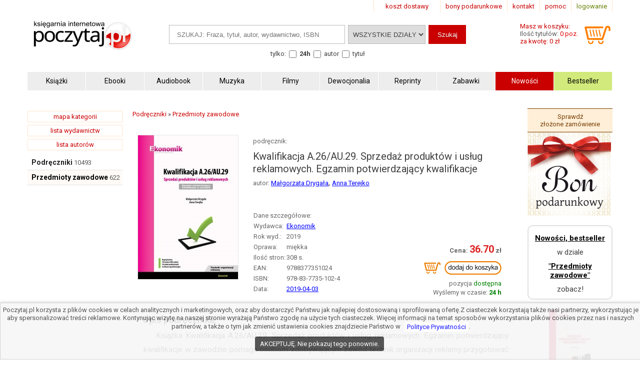

--- FILE ---
content_type: text/html; charset=UTF-8
request_url: https://www.poczytaj.pl/podrecznik/kwalifikacja-a26au29-sprzedaz-produktow-i-uslug-reklamowych,437887
body_size: 9540
content:
<!DOCTYPE html>
<html lang="pl">
<head>
<link href="https://www.google-analytics.com" rel="preconnect">
<meta http-equiv="Content-Type" content="text/html; charset=UTF-8" />
<meta name="application-name" content="poczytaj.pl - księgarnia internetowa" />
<meta name="language" content="pl" />
<title lang="pl-pl">Kwalifikacja A.26/AU.29. Sprzedaż produktów i usług reklamowych. Egzamin potwierdzający - Podręcznik - 9788377351024 | Księgarnia internetowa Poczytaj.pl</title>
<meta name="author" content="poczytaj.pl" />
<meta name="classification" content="księgarnia internetowa" />
<meta name="copyrights" content="Księgarnia internetowa Poczytaj.pl" />
<base href="https://www.poczytaj.pl" />
<link rel="dns-prefetch" href="https://fonts.gstatic.com" crossorigin="" />
<link rel="dns-prefetch" href="https://fonts.googleapis.com" crossorigin="" />
<link rel="dns-prefetch" href="https://static.poczytaj.pl" />

<meta name="description" content="Książka Kwalifikacja A.26/AU.29. Sprzedaż produktów i usług reklamowych. Egzamin potwierdzający kwalifikacje w zawodzie pomaga osobom zdobywającym zawód technik organizacji reklamy przygotować się do egzaminu potwierdzającego kwalifikację A.26/AU.29.... - ISBN: 978-83-7735-102-4" /><meta name="keywords" content="Kwalifikacja A26/AU29 Sprzedaż produktów i usług reklamowych Egzamin potwierdzający kwalifikacje Podręcznik" />
<meta name="robots" content="index, follow" />
<meta name="googlebot" content="index, follow" />
<link rel="canonical" href="https://www.poczytaj.pl/podrecznik/kwalifikacja-a26au29-sprzedaz-produktow-i-uslug-reklamowych,437887" /><meta property="og:image" content="https://staticl.poczytaj.pl/437000/kwalifikacja-a26au29-sprzedaz-produktow-i-uslug-reklamowych,437887-l.jpg" />
<link rel="preload" as="image" href="https://staticl.poczytaj.pl/437000/kwalifikacja-a26au29-sprzedaz-produktow-i-uslug-reklamowych,437887-s.jpg" /><meta name="Distribution" content="Global" />
<meta name="language" content="pl" />  
<link rel="shortcut icon" href="https://www.poczytaj.pl/favicon.ico"  />
<meta name="viewport" content="width=device-width, initial-scale=1" />
<meta http-equiv="X-UA-Compatible" content="IE=edge">
<link rel="StyleSheet" type="text/css" href="https://static.poczytaj.pl/style.css?datcss=33175610132" media="all" blocking="render"  /> <link rel="StyleSheet" type="text/css" href="https://static.poczytaj.pl/responsive.css?datcss=313535210141" blocking="render" /> <link rel="apple-touch-icon-precomposed" href="https://www.poczytaj.pl/apple-touch-icon.png" />

<!--[if lt IE 9]>
                <script src="/html5shiv.js" async></script>
<![endif]-->

 <!--[if lte IE 7]>
	<link rel="stylesheet" type="text/css" href="/style_6_IE7.css" media="all" />
<![endif]-->

<script>
window.suggestmeyes_loaded = true;
function stronanowa(strToUrl, szer, wys)
{
strToUrll=strToUrl;
opcje='toolbar=no,location=no,directories=no,status=no,menubar=no,scrollbars=no,resizable=no,copyhistory=no,width='+szer+',height='+wys;
nazwa='Jpg'+szer+"x"+wys;
window.open(strToUrll,nazwa,opcje);
};

function utworz_ciasteczko(nazwa, value, dni) 
{
var date = new Date();
date.setTime(date.getTime() + (dni*24*60*60*1000));
var czas = "; expires=" + date.toGMTString();
document.cookie = nazwa+"="+value+czas+"; domain=www.poczytaj.pl;path=/";
}

function czytaj_cookie(nazwa) {
var nazwy = nazwa + "=";
var za = document.cookie.split(';');
for(var i=0; i < za.length; i++) 
{
var c = za[i];
while (c.charAt(0) == ' ') c = c.substring(1, c.length);
if (c.indexOf(nazwy) == 0) return c.substring(nazwy.length, c.length);}
return null;
}

function zamknij_okno_ciasteczka() 
{
utworz_ciasteczko('cookies_zamkniete', 'T', 365);
document.getElementById('cookies_wiadomosc').style.display = 'none';
}

function sprawdz_okno_ciasteczka() 
{
if(czytaj_cookie('cookies_zamkniete') == 'T') {document.getElementById('cookies_wiadomosc').style.display = 'none';}
}
 function Display(id) {
document.getElementById('dodaj_recenzja'+id).innerHTML='<iframe id="ramka_recenzja" src="https://www.poczytaj.pl/recenzja_form.php?id_produktu=437887&amp;id_opinia='+id+'"></iframe>';
document.getElementById('dodaj_recenzja'+id).style.display ='block';
 } 
 </script>
<!-- Google Tag Manager -->
<script>(function(w,d,s,l,i){w[l]=w[l]||[];w[l].push({'gtm.start':
new Date().getTime(),event:'gtm.js'});var f=d.getElementsByTagName(s)[0],
j=d.createElement(s),dl=l!='dataLayer'?'&l='+l:'';j.async=true;j.src=
'https://www.googletagmanager.com/gtm.js?id='+i+dl;f.parentNode.insertBefore(j,f);
})(window,document,'script','dataLayer','GTM-PF2QR9K');</script>
<!-- End Google Tag Manager -->
</head><body><!-- Google Tag Manager (noscript) -->
<noscript><iframe src="https://www.googletagmanager.com/ns.html?id=GTM-PF2QR9K"
height="0" width="0" style="display:none;visibility:hidden"></iframe></noscript>
<!-- End Google Tag Manager (noscript) --><header>
<div id="nav_gora"><div class="wyloguj"><a rel="nofollow" href="https://www.poczytaj.pl/koszyk#logowanie" class="logout">logowanie</a></div>
<div class="nav_but"><a href="https://www.poczytaj.pl/pomoc"  title="pomoc - jak zamówić, jak zapłacić">pomoc</a></div>
<div class="nav_but"><a href="https://www.poczytaj.pl/o-firmie" title="adres, telefony, email">kontakt</a></div>
<div><a href="https://www.poczytaj.pl/bony-prezentowe"  title="Strona z bonami podarunkowymi">bony podarunkowe</a></div> 
<div class="koszt_dostawy"><a href="https://www.poczytaj.pl/koszty-wysylki"  title="tabela kosztów dostarczenia przesyłki">koszt dostawy</a></div> 
</div> <div class="clear"></div>

<div id="box_logo">
<script type="application/ld+json">
{
  "@context": "http://schema.org",
  "@type": "Organization",
  "url": "https://www.poczytaj.pl",
  "logo": "https://static.poczytaj.pl/grafika/logo-poczytaj.svg",
  "name": "Księgarnia Poczytaj.pl"
}
</script><a href="https://www.poczytaj.pl" title="Strona główna" ><img src="https://static.poczytaj.pl/grafika/logo-poczytaj.svg"   alt="Logo Poczytaj.pl"  height="60" width="200" /></a></div><div id='koszyk_info'>
<div class="float_left">
<a rel="nofollow" href="https://www.poczytaj.pl/koszyk"  title="koszyk zamówienia">
<div><span>Masz w koszyku:</span></div>
<div class="cart" style="color:#575757">Ilość tytułów: <span class="red">0 poz.</span><span class="display_block"> za kwotę: 0 zł</span></div>
</a>
</div>
<div class="float_right">
<a rel="nofollow" href="https://www.poczytaj.pl/koszyk"  title="koszyk zamówienia"><img src="https://static.poczytaj.pl/grafika/koszyk.svg"  alt="pokaz koszyk"   height="40" width="60" /></a>
</div></div>
<script type="application/ld+json">
{
  "@context": "http://schema.org",
  "@type": "WebSite",
  "url": "https://www.poczytaj.pl",
  "potentialAction": [{
    "@type": "SearchAction",
    "target": "https://www.poczytaj.pl/index.php?akcja=pokaz_ksiazki&szukaj={szukaj}",
    "query-input": "required name=szukaj"
  }]
}
</script>
<div id="box_szukaj">
<form action="https://www.poczytaj.pl/index.php" method="get"><input type="hidden" name="akcja" value="pokaz_ksiazki" /><div id="button" style="vertical-align:top; margin: 0 5px 0 0;cursor: pointer;"><img src="https://static.poczytaj.pl/grafika/menu_b.png" width="40" height="40" alt="rozwiń menu"/></div><div style="vertical-align:top">
<label style="display: none !important" for="search"><span>Szukaj: </span></label>
<input type="text" value="" id="search" name="szukaj" placeholder="SZUKAJ: Fraza, tytuł, autor, wydawnictwo, ISBN" size="20" class="szukaj" required=""/></div><div style="vertical-align:top"><label style="display: none !important" for="category"><span>Kategoria: </span></label><select id="category" name="kategoria_szukaj" class="kategoria_szukaj">
<option value="cala_oferta" selected="selected">WSZYSTKIE DZIAŁY</option>
<option value="01000000"  >KSIĄŻKI</option> <option value="08000000">PODRĘCZNIKI</option> <option value="10000000">AUDIOBOOK</option> <option value="04000000">MUZYKA</option> <option value="07000000">FILMY</option> <option value="06000000">MULTIMEDIA</option> <option value="09000000">ZABAWKI</option>
</select></div><div style="vertical-align:top"><input type="submit" value="Szukaj"  class="szukaj_t" /></div><input type="hidden" name="id" value="best" /><input type="hidden" name="limit" value="10" /><div class="box_check"><span>tylko:</span>
<input class="checkbox" name="czas_realizacji" id="24h" type="checkbox" value="24"  />&nbsp;<label for="24h"><b>24h</b></label>
<fieldset style="display:inline;border:0"><input class="checkbox" name="gdzie" id="autor" type="checkbox" value="autor"  /> <label for="autor">autor</label> 
<input class="checkbox" name="gdzie" id="tytul" type="checkbox" value="tytul"  />  <label for="tytul">tytuł</label></fieldset>   
  
</div></form></div><div class="clear"></div><div id="nawigacja">
<nav>
<ul>
<li><a href="https://www.poczytaj.pl/k/ksiazki"  title="Książki - Tanie książki każdego rodzaju i tematyki"><strong>Książki</strong></a></li>
<li><a href="https://www.poczytaj.pl/k/e-book"  title="Ebooki"><strong><span>Ebooki</span></strong></a></li>
<li><a href="https://www.poczytaj.pl/k/audiobook"   title="Najlepsze Audiobooki | Tanie Audiobooki mp3"><strong>Audiobook</strong></a></li>
<li><a href="https://www.poczytaj.pl/k/muzyka"   title="Utwory muzyczne, piosenki, muzyka, płyty"><strong>Muzyka</strong></a></li>
<li><a href="https://www.poczytaj.pl/k/filmy"  title="Filmy | Oferta filmów DVD"><strong>Filmy</strong></a></li>
<li><a href="https://www.poczytaj.pl/k/dewocjonalia"  title="Dewocjonalia"><strong>Dewocjonalia</strong></a></li>
<li><a href="https://www.poczytaj.pl/k/reprinty"  title="Reprinty"><strong>Reprinty</strong></a></li>
<li><a href="https://www.poczytaj.pl/k/zabawki"  title="Zabawki dla dzieci"><strong>Zabawki</strong></a></li>
<li class="nowosc"><a href="https://www.poczytaj.pl/nowosci"  title="Ostatnio dodane książki"><strong>Nowości</strong></a></li>
<li class="bestseller"><a href="https://www.poczytaj.pl/bestseller"  title="Najlepiej sprzedające się książki"><strong>Bestseller</strong></a></li>
</ul>
</nav>
</div>
<div class="clear"></div>
</header><aside><div id="cookies_wiadomosc">
 Poczytaj.pl korzysta z plików cookies w celach analitycznych i marketingowych, oraz aby dostarczyć Państwu jak najlepiej dostosowaną i sprofilowaną ofertę.Z ciasteczek korzystają także nasi partnerzy, wykorzystując je aby spersonalizować treści reklamowe. Kontynując wizytę na naszej stronie wyrażają Państwo zgodę na użycie tych ciasteczek. Więcej informacji na temat sposobów wykorzystania plików cookies przez nas i naszych partnerów, a także o tym jak zmienić ustawienia cookies znajdziecie Państwo w <a href="https://www.poczytaj.pl/polityka_prywatnosci" title="Polityka Prywatnosci" style="color: #00f; background-color: #fff;">Polityce Prywatności</a>.<br /><div style="  line-height: 13px;
  background-color: #424242;
  padding: 8px 10px;
  margin: 10px;
  margin-left: 0px;
  display: inline-block;
  vertical-align: middle;
  color: #FFF;
  border-radius: 4px;
  margin-left: 5px;
  text-decoration: none;
  cursor: pointer;
" onclick="javascript:zamknij_okno_ciasteczka();" id="zamknji_okno_cookies"> AKCEPTUJĘ. Nie pokazuj tego ponownie. </div ></div>
<script>sprawdz_okno_ciasteczka();</script></aside><div id="sekcja">
<div id="lewa_kolumna">
<div class="ramka"><a href="https://www.poczytaj.pl/k" title="lista kategorii">mapa kategorii</a></div>
<div class="ramka"><a href="https://www.poczytaj.pl/w">lista wydawnictw</a>
</div>
<div class="ramka"><a href="https://www.poczytaj.pl/indeks_autorow">lista autorów</a>
</div> <nav><div id="menu_k" ><div id="nav_pion"><ul><li class="lis1"><a href="https://www.poczytaj.pl/k/podreczniki"  class="kat1"  title="Podręczniki szkolne i akademickie | Książki do szkoły">Podręczniki</a><span>&nbsp;10493</span></li>
<li class="lis1 z"><a href="https://www.poczytaj.pl/k/podreczniki-przedmioty-zawodowe" class="kat2" title="Podręczniki do przedmiotów zawodowych"><b>Przedmioty zawodowe</b></a><span>&nbsp;622</span></li>
</ul></div></div>    <script type="application/ld+json">
{
  "@context": "http://schema.org",
  "@type": "BreadcrumbList",
  "itemListElement": [
   {
    "@type": "ListItem",
    "position": 1,
    "item": {
      "@id": "https://www.poczytaj.pl",
      "name": "Księgarnia"
    }
  },{
    "@type": "ListItem",
    "position": 2,
    "item": {
      "@id": "https://www.poczytaj.pl/k/podreczniki",
      "name": "Podręczniki"
    }
  },{
    "@type": "ListItem",
    "position": 3,
    "item": {
      "@id": "https://www.poczytaj.pl/k/podreczniki-przedmioty-zawodowe",
      "name": "Przedmioty zawodowe"
    }
  }  ]
}
</script>  
 </nav></div><main id="main1"><div id="sciezka"><div><div><a href="https://www.poczytaj.pl/k/podreczniki"  title="Podręczniki szkolne i akademickie | Książki do szkoły"><span>Podręczniki</span></a> &#187; <div><a href="https://www.poczytaj.pl/k/podreczniki-przedmioty-zawodowe"  title="Podręczniki do przedmiotów zawodowych"><span>Przedmioty zawodowe</span></a> </div></div></div><div class="p"></div></div>
<article>
<div class="produkt_tytul"><span class="dane margin display_block">podręcznik: </span><h1>Kwalifikacja A.26/AU.29. Sprzedaż produktów i usług reklamowych. Egzamin potwierdzający kwalifikacje</h1><div class="dane margin display_block"><div class="text_left  margin display_block"><span class="text">autor: </span>  <h2 style="display: inline"><a href="https://www.poczytaj.pl/a/malgorzata-drygala" class="czytaj_wiecej" title="Lista publikacji Małgorzata Drygała"><span>Małgorzata&nbsp;Drygała</span></a>, <a href="https://www.poczytaj.pl/a/anna-terejko" class="czytaj_wiecej" title="Lista publikacji Anna Terejko"><span>Anna&nbsp;Terejko</span></a></h2> </div></div></div> 
<div class="gallerycontainer"><div id="links">
    <img  src="https://staticl.poczytaj.pl/437000/kwalifikacja-a26au29-sprzedaz-produktow-i-uslug-reklamowych,437887-s.jpg"  height="288" width="200"  onclick="openModal();currentSlide(1)" class="hover-shadow cursor" alt="Kwalifikacja A.26/AU.29. Sprzedaż - okładka podręcznika">
  </div> </div>
<div id="produkt_info">  
<div class="danebox"><table><tr><td colspan="2"><span>Dane szczegółowe:</span></td></tr><tr><td>Wydawca: </td><td><a href="https://www.poczytaj.pl/w/ekonomik" class="czytaj_wiecej" title="Podręcznik wydany przez Wydawnictwo Ekonomik"><span>Ekonomik</span></a></td></tr><tr><td>Rok wyd.: </td><td><span>2019</span></td> </tr><tr><td>Oprawa: </td><td>miękka</td></tr><tr><td>Ilość stron: </td><td><span>308</span> s.</td></tr><tr><td>EAN: </td><td><span>9788377351024</span> </td></tr><tr><td>ISBN: </td><td> <span>978-83-7735-102-4</span> </td> </tr><tr><td>Data: </td><td><a href="/nowosci/2019-04-03" class="czytaj_wiecej" title="książki dodane w dniu: 2019-04-03">2019-04-03</a></td></tr></table></div>
<div class="cenabox"><div class="produkt_cena">
<span class="cena display_block"> <span class="cenad">36.70</span>&nbsp;</span><form name="addToCartForm437887626" class="addToCartForm437887626">
  <input type="hidden" id="inputid437887626" class="inputid" value="437887"/>
  <input type="hidden" id="inputt437887626" class="inputt" value="437887626"/>
  <input id="submitbutton437887626" class="bt_add tg-btn tg-btnstyletwo" alt="DODAJ DO KOSZYKA" type="image"  height="44" width="160" src="https://static.poczytaj.pl/grafika/koszyk_n.png" />
</form>
<span class="dane display_block">pozycja <span class="green">dostępna</span></span>

<span class="display_block"><span>Wyślemy w czasie:</span><span class="green"><b> 24 h </b> </span></span></div></div>
 </div> 
 <div class="clear"></div> <div class="row"></div>

<div id="myModal" class="modal">
  <span class="close cursor" onclick="closeModal()">&times;</span>
  <div class="modal-content">  
  
 <div class="mySlides">
      <div class="numbertext">1 / 1</div>
      <img src="https://static.poczytaj.pl/grafika/loading.gif" data-src="https://staticl.poczytaj.pl/437000/kwalifikacja-a26au29-sprzedaz-produktow-i-uslug-reklamowych,437887-l.jpg"  style="width:100%" class="captionText lazy" alt="Kwalifikacja A.26/AU.29. Sprzedaż - okładka podręcznika">
    </div>
 <div class="caption-container">
      <p id="caption"></p>
    </div>
  </div>
</div>


<script>
function openModal() {
  document.getElementById("myModal").style.display = "block";
}

function closeModal() {
  document.getElementById("myModal").style.display = "none";
}

var slideIndex = 1;
showSlides(slideIndex);

function plusSlides(n) {
  showSlides(slideIndex += n);
}

function currentSlide(n) {
  showSlides(slideIndex = n);
}

function showSlides(n) {
  var i;
  var slides = document.getElementsByClassName("mySlides");
  var dots = document.getElementsByClassName("captionText");
  var captionText = document.getElementById("caption");
  if (n > slides.length) {slideIndex = 1}
  if (n < 1) {slideIndex = slides.length}
  for (i = 0; i < slides.length; i++) {
      slides[i].style.display = "none";
  }
  slides[slideIndex-1].style.display = "block";
  captionText.innerHTML = dots[slideIndex-1].alt;
}
</script>


 <div class="opis_czytaj"><h3 style="margin: 5px 0 5px 0; text-indent: 0px;">Opis podręcznika:</h3><p>Książka Kwalifikacja A.26/AU.29. Sprzedaż produktów i usług reklamowych. Egzamin potwierdzający kwalifikacje w zawodzie pomaga osobom zdobywającym zawód technik organizacji reklamy przygotować się do egzaminu potwierdzającego kwalifikację A.26/AU.29. Mogą z niej korzystać zarówno uczniowie techników, jak i słuchacze zawodowych kursów kwalifikacyjnych oraz osoby przygotowujące się do egzaminu samodzielnie.</p>
<p>Książka ma 304 strony i składa się z czterech części:<br />część I stanowi repetytorium, czyli omówienie najważniejszych zagadnień, jakie należy powtórzyć przed egzaminem potwierdzającym kwalifikację A.26/AU.29;<br />część II zawiera 10 testów, każdy po 40 zadań jednokrotnego wyboru;<br />część III obejmuje 10 zadań praktycznych;<br />cześć IV zawiera 4 arkusze egzaminacyjne, z których każdy składa się z zadania praktycznego oraz testu.</p>
<p>Łącznie w całej książce jest 560 zadań zamkniętych i 14 zadań praktycznych.</p><p>Podręcznik „Kwalifikacja A.26/AU.29. Sprzedaż produktów i usług reklamowych. Egzamin potwierdzający kwalifikacje” - oprawa miękka - Wydawca: Ekonomik.  Cena 36.70 zł.  Zapraszamy na zakupy! Zapewniamy szybką realizację zamówienia.</p></div></article><aside><div class="box_zobacz_rowniez_t"><span> Małgorzata Drygała, Anna Terejko
- autor m.in.: </span></div><div class="box_zobacz_rowniez"><div class="okladka"><a href="https://www.poczytaj.pl/ksiazka/kwalifikacja-a26au29-sprzedaz-produktow-i-uslug-reklamowych,437886"><img src="https://static.poczytaj.pl/grafika/loading.gif" data-src="https://staticl.poczytaj.pl/437000/kwalifikacja-a26au29-sprzedaz-produktow-i-uslug-reklamowych,437886-s.jpg"    class="lazy"  style="margin:0 0 10px 0" width="120"  alt="Kwalifikacja A.26/AU.29. Sprzedaż - okładka książki"  /></a></div>
<h3><a href="https://www.poczytaj.pl/podrecznik/kwalifikacja-a26au29-sprzedaz-produktow-i-uslug-reklamowych,437886"  class="tytul" title="Kwalifikacja A.26AU.29. Sprzedaż - Małgorzata Drygała">Kwalifikacja A.26/AU.29. Sprzedaż produktów i...</a></h3><span class="dane display_block"></span></div><div>
<div class="box_zobacz_rowniez_t"><span>Produkty podobne:</span></div>
<div  class="box_zobacz_rowniez"><div class="okladka"><a href="https://www.poczytaj.pl/ksiazka/kwalifikacja-a27au30-organizacja-i-prowadzenie-kampanii,419591"><img src="https://static.poczytaj.pl/grafika/loading.gif" data-src="https://staticl.poczytaj.pl/419000/kwalifikacja-a27au30-organizacja-i-prowadzenie-kampanii,419591-s.jpg"    class="lazy"  style="margin:0 0 10px 0" width="120"  alt="Kwalifikacja A.27/AU.30. Organizacja - okładka książki"  /></a></div>
<span class="dane display_block"> Jolanta Konarzewska, Agata Tomaszewska</span><h3><a href="https://www.poczytaj.pl/podrecznik/kwalifikacja-a27au30-organizacja-i-prowadzenie-kampanii,419591" class="tytul"  title="Kwalifikacja A.27AU.30. Organizacja - Jolanta Konarzewska">Kwalifikacja A.27/AU.30. Organizacja i prowadzenie...</a></h3></div><div  class="box_zobacz_rowniez"><div class="okladka"><a href="https://www.poczytaj.pl/ksiazka/kwalifikacja-a35au35-w2019-ekonomik-wioletta-piasecka,454880"><img src="https://static.poczytaj.pl/grafika/loading.gif" data-src="https://staticl.poczytaj.pl/454000/kwalifikacja-a35au35-w2019-ekonomik-wioletta-piasecka,454880-s.jpg"    class="lazy"  style="margin:0 0 10px 0" width="120"  alt="Kwalifikacja A.35/AU.35 - okładka książki"  /></a></div>
<span class="dane display_block"> Wioletta Piasecka</span><h3><a href="https://www.poczytaj.pl/podrecznik/kwalifikacja-a35au35-w2019-ekonomik-wioletta-piasecka,454880" class="tytul"  title="Kwalifikacja A.35AU.35 - Wioletta Piasecka">Kwalifikacja A.35/AU.35</a></h3></div><div  class="box_zobacz_rowniez"><div class="okladka"><a href="https://www.poczytaj.pl/ksiazka/kwalifikacja-a68au68-obsluga-klienta-w-jednostkach,421245"><img src="https://static.poczytaj.pl/grafika/loading.gif" data-src="https://staticl.poczytaj.pl/421000/kwalifikacja-a68au68-obsluga-klienta-w-jednostkach,421245-s.jpg"    class="lazy"  style="margin:0 0 10px 0" width="120"  alt="Kwalifikacja A.68/AU.68. Obsługa - okładka książki"  /></a></div>
<span class="dane display_block"> Agnieszka Żukowska</span><h3><a href="https://www.poczytaj.pl/podrecznik/kwalifikacja-a68au68-obsluga-klienta-w-jednostkach,421245" class="tytul"  title="Kwalifikacja A.68AU.68. Obsługa - Agnieszka Żukowska">Kwalifikacja A.68/AU.68. Obsługa klienta w jednostkach...</a></h3></div><div  class="box_zobacz_rowniez"><div class="okladka"><a href="https://www.poczytaj.pl/ksiazka/egzamin-zawodowy-technik-organizacji-reklamy-au29-i-au30-katarzyna-osiekowicz,399601"><img src="https://static.poczytaj.pl/grafika/loading.gif" data-src="https://staticl.poczytaj.pl/399000/egzamin-zawodowy-technik-organizacji-reklamy-au29-i-au30-katarzyna-osiekowicz,399601-s.jpg"    class="lazy"  style="margin:0 0 10px 0" width="120"  alt="Egzamin zawodowy. Technik organizacji - okładka książki"  /></a></div>
<span class="dane display_block"> Katarzyna Osiekowicz</span><h3><a href="https://www.poczytaj.pl/podrecznik/egzamin-zawodowy-technik-organizacji-reklamy-au29-i-au30-katarzyna-osiekowicz,399601" class="tytul"  title="Egzamin zawodowy. Technik organizacji - Katarzyna Osiekowicz">Egzamin zawodowy. Technik organizacji reklamy...</a></h3></div><div  class="box_zobacz_rowniez"><div class="okladka"><a href="https://www.poczytaj.pl/ksiazka/kwalifikacja-a36au36-prowadzenie-rachunkowosci-egzamin,437885"><img src="https://static.poczytaj.pl/grafika/loading.gif" data-src="https://staticl.poczytaj.pl/437000/kwalifikacja-a36au36-prowadzenie-rachunkowosci-egzamin,437885-s.jpg"    class="lazy"  style="margin:0 0 10px 0" width="120"  alt="Kwalifikacja A.36/AU.36. Prowadzenie - okładka książki"  /></a></div>
<span class="dane display_block"> Justyna Wyderka</span><h3><a href="https://www.poczytaj.pl/podrecznik/kwalifikacja-a36au36-prowadzenie-rachunkowosci-egzamin,437885" class="tytul"  title="Kwalifikacja A.36AU.36. Prowadzenie - Justyna Wyderka">Kwalifikacja A.36/AU.36. Prowadzenie rachunkowości....</a></h3></div><div  class="box_zobacz_rowniez"><div class="okladka"><a href="https://www.poczytaj.pl/ksiazka/kwalifikacja-eka01-obsluga-klienta-agnieszka-zukowska,501935"><img src="https://static.poczytaj.pl/grafika/loading.gif" data-src="https://staticl.poczytaj.pl/501000/kwalifikacja-eka01-obsluga-klienta-agnieszka-zukowska,501935-s.jpg"    class="lazy"  style="margin:0 0 10px 0" width="120"  alt="Kwalifikacja EKA.01. Obsługa klienta - okładka książki"  /></a></div>
<span class="dane display_block"> Agnieszka Żukowska</span><h3><a href="https://www.poczytaj.pl/podrecznik/kwalifikacja-eka01-obsluga-klienta-agnieszka-zukowska,501935" class="tytul"  title="Kwalifikacja EKA.01. Obsługa klienta - Agnieszka Żukowska">Kwalifikacja EKA.01. Obsługa klienta w jednostkach...</a></h3></div><div  class="box_zobacz_rowniez"><div class="okladka"><a href="https://www.poczytaj.pl/ksiazka/kwalifikacja-a26au29-sprzedaz-produktow-i-uslug-reklamowych,437886"><img src="https://static.poczytaj.pl/grafika/loading.gif" data-src="https://staticl.poczytaj.pl/437000/kwalifikacja-a26au29-sprzedaz-produktow-i-uslug-reklamowych,437886-s.jpg"    class="lazy"  style="margin:0 0 10px 0" width="120"  alt="Kwalifikacja A.26/AU.29. Sprzedaż - okładka książki"  /></a></div>
<span class="dane display_block"> Małgorzata Drygała, Anna Terejko</span><h3><a href="https://www.poczytaj.pl/podrecznik/kwalifikacja-a26au29-sprzedaz-produktow-i-uslug-reklamowych,437886" class="tytul"  title="Kwalifikacja A.26AU.29. Sprzedaż - Małgorzata Drygała">Kwalifikacja A.26/AU.29. Sprzedaż produktów i...</a></h3></div><div  class="box_zobacz_rowniez"><div class="okladka"><a href="https://www.poczytaj.pl/ksiazka/kwalifikacja-eka05-prowadz-spraw-kadrowo-plac-monika,528408"><img src="https://static.poczytaj.pl/grafika/loading.gif" data-src="https://staticl.poczytaj.pl/528000/kwalifikacja-eka05-prowadz-spraw-kadrowo-plac-monika,528408-s.jpg"    class="lazy"  style="margin:0 0 10px 0" width="120"  alt="Kwalifikacja EKA.05. Prowadzenie - okładka książki"  /></a></div>
<span class="dane display_block"> Monika Wróbel</span><h3><a href="https://www.poczytaj.pl/podrecznik/kwalifikacja-eka05-prowadz-spraw-kadrowo-plac-monika,528408" class="tytul"  title="Kwalifikacja EKA.05. Prowadzenie - Monika Wróbel">Kwalifikacja EKA.05. Prowadzenie spraw kadrowo-płacowych</a></h3></div></div><div class="clear"></div></aside><script>
 var dataLayer = window.dataLayer || []; 
 dataLayer.push({ 
 'event': 'product_view', 
 'pageType': 'ProductPage', 
 'ecommerce': { 
 'detail': { 
 'products': [ { 
 'name': 'Kwalifikacja A.26/AU.29. Sprzedaż produktów i usług reklamowych. Egzamin potwierdzający kwalifikacje', 
 'id': '437887', 
 'price': '36.70', 
 'brand': 'Małgorzata Drygała, Anna Terejko', 
 'category': ' Podręczniki / Przedmioty zawodowe ', 
 'variant': 'Ekonomik',  
 }] } } }); 
 </script>
<script type="application/ld+json">
{
  "@context": "http://schema.org/",
  "@type": "Product",
  "name": "Kwalifikacja A.26/AU.29. Sprzedaż produktów i usług reklamowych. Egzamin potwierdzający kwalifikacje",
  "sku" : "437887",
  "canonical_link" : "https://www.poczytaj.pl/podrecznik/kwalifikacja-a26au29-sprzedaz-produktow-i-uslug-reklamowych,437887",
  "image": "https://staticl.poczytaj.pl/437000/kwalifikacja-a26au29-sprzedaz-produktow-i-uslug-reklamowych,437887-l.jpg",
  "description": "Książka Kwalifikacja A.26/AU.29. Sprzedaż produktów i usług reklamowych. Egzamin potwierdzający kwalifikacje w zawodzie pomaga osobom zdobywającym zawód technik organizacji reklamy przygotować się do egzaminu potwierdzającego kwalifikację A.26/AU.29. Mogą z niej korzystać zarówno uczniowie techników, jak i słuchacze zawodowych kursów kwalifikacyjnych oraz osoby przygotowujące się do egzaminu samodzielnie. Książka ma 304 strony i składa się z czterech części:część I stanowi repetytorium, czyli omówienie najważniejszych zagadnień, jakie należy powtórzyć przed egzaminem potwierdzającym kwalifikację A.26/AU.29;część II zawiera 10 testów, każdy po 40 zadań jednokrotnego wyboru;część III obejmuje 10 zadań praktycznych;cześć IV zawiera 4 arkusze egzaminacyjne, z których każdy składa się z zadania praktycznego oraz testu.Łącznie w całej książce jest 560 zadań zamkniętych i 14 zadań praktycznych.",
  "gtin13": "9788377351024",
  "category": " Podręczniki / Przedmioty zawodowe ",
  "brand": {
    "@type": "Brand",
    "name": "Ekonomik"
  }  ,
    "offers": {
    "@type": "Offer",
    "priceCurrency": "PLN",
    "priceValidUntil": "2026-02-05",
    "price": "36.70",
    "url": "https://www.poczytaj.pl/podrecznik/kwalifikacja-a26au29-sprzedaz-produktow-i-uslug-reklamowych,437887",
    "availability": "http://schema.org/InStock",
    "itemCondition": "http://schema.org/NewCondition",
 "shippingDetails": {
          "@type": "OfferShippingDetails",
          "shippingRate": {
            "@type": "MonetaryAmount",
            "value": 9.90,
            "currency": "PLN"
          },
          "shippingDestination": {
            "@type": "DefinedRegion",
            "addressCountry": "PL"
          },
          "deliveryTime": {
            "@type": "ShippingDeliveryTime",
            "handlingTime": {
              "@type": "QuantitativeValue",
              "minValue": 0,
              "maxValue": 2,
              "unitCode": "DAY"
            },
            "transitTime": {
              "@type": "QuantitativeValue",
              "minValue": 1,
              "maxValue": 2,
              "unitCode": "DAY"
            }
          }
  },
  "hasMerchantReturnPolicy": {
          "@type": "MerchantReturnPolicy",
          "applicableCountry": "PL",
          "returnPolicyCategory": "https://schema.org/MerchantReturnFiniteReturnWindow",
          "merchantReturnDays": 30,
          "returnMethod": "https://schema.org/ReturnByMail"     
        } 
        }
  
}
</script>

</main><div  id="prawa_kolumna"><aside>
<a href="https://www.poczytaj.pl/sprawdzenie_zamowienia" class="sprawdz_box">Sprawdź złożone&nbsp;zamówienie</a><div>
<a href="https://www.poczytaj.pl/bony-prezentowe" class="red"><img src="https://static.poczytaj.pl/grafika/bon-podarunkowy.png" alt="Bony podarunkowe"  height="167" width="167" /></a>
</div> <div class="margin" style="border-radius: 10px; border: 2px solid rgb(224, 224, 224); border-image: none;">
 <a style="color:black;padding:15px 2px 5px 2px;display:block;text-align:center;font-size:15px" href="/polecamy/08060000"  title="Nowości, bestseller w kategorii Przedmioty zawodowe"><strong>Nowości, bestseller</strong></a><span style="padding:5px 2px 5px 2px;display:block;text-align:center;font-size:15px">w dziale</span><a style="color:black;padding:5px 2px;display:block;text-align:center;font-size:15px" href="/polecamy/08060000"  title="Nowości, bestseller w kategorii Przedmioty zawodowe"><strong>"Przedmioty zawodowe"</strong></a><span style="padding:5px 0 10px 0;display:block;text-align:center;font-size:15px">zobacz!</span> </div><div class="margin"><div class="text_center" style="margin: 15px 0;"><img src="https://staticm.poczytaj.pl/366000/sprzedaz-produktow-i-uslug-reklamowych-podrecznik-szkoly-ponadgimnazjalne-zaborowski-leszek,366455-n.jpg"  height="124"  width="85"   alt="okładka podręcznika - Sprzedaż produktów i usług reklamowych." /></div><div class="clear"></div><div class="text_center"><span class="dane display_block"><i> Leszek Zaborowski </i></span> <span class="display_block padding"><a href="https://www.poczytaj.pl/podrecznik/sprzedaz-produktow-i-uslug-reklamowych-podrecznik-szkoly-ponadgimnazjalne-zaborowski-leszek,366455" class="tytul_k" title="Sprzedaż produktów i usług reklamowych. - Leszek Zaborowski" >Sprzedaż produktów i usług reklamowych. Podręcznik</a></span><span class="red display_block">36.70 zł</span></div></div><div class="margin"><div class="text_center" style="margin: 15px 0;"><img src="https://staticm.poczytaj.pl/419000/kwalifikacja-a27au30-organizacja-i-prowadzenie-kampanii,419591-n.jpg"  height="123"  width="85"   alt="okładka podręcznika - Kwalifikacja A.27/AU.30. Organizacja" /></div><div class="clear"></div><div class="text_center"><span class="dane display_block"><i> Jolanta Konarzewska, </i></span> <span class="display_block padding"><a href="https://www.poczytaj.pl/podrecznik/kwalifikacja-a27au30-organizacja-i-prowadzenie-kampanii,419591" class="tytul_k" title="Kwalifikacja A.27AU.30. Organizacja - Jolanta Konarzewska" >Kwalifikacja A.27/AU.30. Organizacja i prowadzenie...</a></span><span class="red display_block">36.70 zł</span></div></div><div class="margin"><div class="text_center" style="margin: 15px 0;"><img src="https://staticm.poczytaj.pl/419000/kwalifikacja-a27au30-organizacja-i-prowadzenie-kampanii,419592-n.jpg"  height="123"  width="85"   alt="okładka podręcznika - Kwalifikacja A.27/AU.30. Organizacja" /></div><div class="clear"></div><div class="text_center"><span class="dane display_block"><i> Jolanta Konarzewska, </i></span> <span class="display_block padding"><a href="https://www.poczytaj.pl/podrecznik/kwalifikacja-a27au30-organizacja-i-prowadzenie-kampanii,419592" class="tytul_k" title="Kwalifikacja A.27AU.30. Organizacja - Jolanta Konarzewska" >Kwalifikacja A.27/AU.30. Organizacja i prowadzenie...</a></span><span class="red display_block">16.84 zł</span></div></div><div class="margin"><div class="text_center" style="margin: 15px 0;"><img src="https://staticm.poczytaj.pl/421000/kwalifikacja-a18au20-prowadzenie-sprzedazy-egzamin,421074-n.jpg"  height="123"  width="85"   alt="okładka podręcznika - Kwalifikacja A.18/AU.20. Prowadzenie" /></div><div class="clear"></div><div class="text_center"><span class="dane display_block"><i> Monika Wolak </i></span> <span class="display_block padding"><a href="https://www.poczytaj.pl/podrecznik/kwalifikacja-a18au20-prowadzenie-sprzedazy-egzamin,421074" class="tytul_k" title="Kwalifikacja A.18AU.20. Prowadzenie - Monika Wolak" >Kwalifikacja A.18/AU.20. Prowadzenie sprzedaży....</a></span><span class="red display_block">16.84 zł</span></div></div><div class="margin"><div class="text_center" style="margin: 15px 0;"><img src="https://staticm.poczytaj.pl/421000/kwalifikacja-a68au68-obsluga-klienta-w-jednostkach,421245-n.jpg"  height="123"  width="85"   alt="okładka podręcznika - Kwalifikacja A.68/AU.68. Obsługa" /></div><div class="clear"></div><div class="text_center"><span class="dane display_block"><i> Agnieszka Żukowska </i></span> <span class="display_block padding"><a href="https://www.poczytaj.pl/podrecznik/kwalifikacja-a68au68-obsluga-klienta-w-jednostkach,421245" class="tytul_k" title="Kwalifikacja A.68AU.68. Obsługa - Agnieszka Żukowska" >Kwalifikacja A.68/AU.68. Obsługa klienta w jednostkach...</a></span><span class="red display_block">36.70 zł</span></div></div></aside>

</div></div><footer><script src="https://static.poczytaj.pl/js/jquery.min.js"></script>

<script>

$(document).ready(function()
            {  
       $('.bt_add').click(function(event) {   
    var pos = $(this).parent().find('.inputid').val();
    var nom = $(this).parent().find('.inputnom').val();
    var but = $(this).parent().find('.inputt').val(); 
    var dodatkowo = $("input[name='dodatkowo']:checked").val(); 
    console.log('a' + dodatkowo);
     $.ajax({
            url: "https://www.poczytaj.pl/do_koszyka/cart.php",
            type: "POST",
            data: {id_ksiazki: pos, nom: nom, dodatkowo: dodatkowo},
            success: function(data)  { 
            $('.cart').html(data);
            $.when(                      
            $('.addToCartForm'+but).fadeOut(700, function () {            
            $('.addToCartForm'+but).html('<img src="https://static.poczytaj.pl/grafika/koszyk_d.png" alt="dodana_'+pos+'"><div style="margin:5px"><a href="https://www.poczytaj.pl/index.php?akcja=pokaz_koszyk" rel="nofollow" target="_self" style="font-size:12px;color:#84B71D"><u><b>ZOBACZ KOSZYK</b></u></a>').fadeIn(500)
            }));
            }
        }); 
      
    return false;
}) 
})


$(document).ready(function()
            { 
 $('.bt_add_inne').click(function(event) {
    var pos = $(this).parent().find('.inputid').val();
    var nom = $(this).parent().find('.inputnom').val();
    var but = $(this).parent().find('.inputt').val();
     $.ajax({
            url: "https://www.poczytaj.pl/do_koszyka/cart_inne.php",
            type: "POST",
            data: {id_ksiazki: pos, nom: nom},
            success: function(data) {
            console.log(data);
            $('.cart').html(data);
            $('.addToCartForm'+but).fadeOut(500);
            $('.addToCartForm'+but).html('<img src="https://static.poczytaj.pl/grafika/koszyk_d.png" alt="dodana_'+pos+'"><div style="margin:5px"><a href="https://www.poczytaj.pl/index.php?akcja=pokaz_koszyk" rel="nofollow" target="_self" style="font-size:12px;color:#84B71D"><u><b>ZOBACZ KOSZYK</b></u></a>');
            $('.addToCartForm'+but).fadeIn(500);
            }
        });
      
    return false;
});


 $('#button').click(function(event) {
  $('#nawigacja').toggle();
  $('#nav_pion').toggle();   

  }); 

   $(window).resize(function() {
   if ($(window).width() > 799) {
   $('#nawigacja').show();
   $('#nav_pion').show();
   
   }else
   {

   
   };


   });


 
})
</script>
  


<script src="https://static.poczytaj.pl/js/jquery.lazy.min.js"></script>
  <script>
 
  
   $(function() {
        $('.lazy').Lazy();
        $('.okienko').delay(900).fadeIn('slow'); 
    });
</script>


<nav><ul>
<li><a href="https://www.poczytaj.pl/sprawdzenie_zamowienia" title="Sprawdzenie zamówienia"><b>Sprawdź swoje zamówienie</b></a></li>
<li><a href="https://www.poczytaj.pl/koszyk" rel="nofollow" title="Koszyk zamówienia">Koszyk</a></li>
<li><a href="https://www.poczytaj.pl/koszty-wysylki" title="tabela kosztów dostarczenia przesyłki">Koszty dostawy</a></li>
<li><a href="https://www.poczytaj.pl/regulamin"  rel="nofollow">Regulamin</a></li>
<li><a href="https://www.poczytaj.pl/polityka_prywatnosci">Polityka prywatności i Cookies</a></li> <li><a href="https://www.poczytaj.pl/pomoc" title="pomoc - jak zamówić, jak zapłacić">Pomoc</a></li>
<li><a href="https://www.poczytaj.pl/o-firmie" title="adres, telefony, email">Kontakt</a></li>
</ul></nav>
 

<nav>Mapa strony: <ul>
<li><a href="https://www.poczytaj.pl/nowosci/2026" title="Mapa strony 2026">2026</a></li>
<li><a href="https://www.poczytaj.pl/nowosci/2025" title="Mapa strony 2025">2025</a></li>
<li><a href="https://www.poczytaj.pl/nowosci/2024" title="Mapa strony 2024">2024</a></li>
<li><a href="https://www.poczytaj.pl/nowosci/2023" title="Mapa strony 2023">2023</a></li>
<li><a href="https://www.poczytaj.pl/nowosci/2022" title="Mapa strony 2022">2022</a></li>
<li><a href="https://www.poczytaj.pl/nowosci/2021" title="Mapa strony 2021">2021</a></li>
<li><a href="https://www.poczytaj.pl/nowosci/2020" title="Mapa strony 2020">2020</a></li>
<li> 
<a href="https://www.poczytaj.pl/k" title="Lista kategorii">Mapa kategorii</a></li>
<li><a href="https://www.poczytaj.pl/w">Lista wydawnictw</a></li>
<li><a href="https://www.poczytaj.pl/indeks_autorow">Lista autorów</a></li>

</ul></nav>
 <div id="copyright"><span class="display_block">&copy; 2002-2026  Księgarnia Internetowa Poczytaj.pl</span> <span class="display_block">"Dante" G. Baran, G. Fugiel</span> <span class="display_block">ul. Ojcowska 1, 31-344 Kraków</span> <span>Konto Bankowe nr: 23105014451000009228661790</span> <span class="display_block">tel. 530-473-263; e-mail: prawa@poczytaj.pl - <a href="https://www.poczytaj.pl/rss/nowosci.rss"   title="Kanał RSS - Nowości" target="_blank" >RSS</a></span><img src="https://static.poczytaj.pl/grafika/metody-platnosci-wysylka_lazy.png" data-src="https://static.poczytaj.pl/grafika/metody-platnosci-wysylka-2.png" class="lazy" alt="Metody płatności: Przelewy24.pl" /></div></footer></body></html>